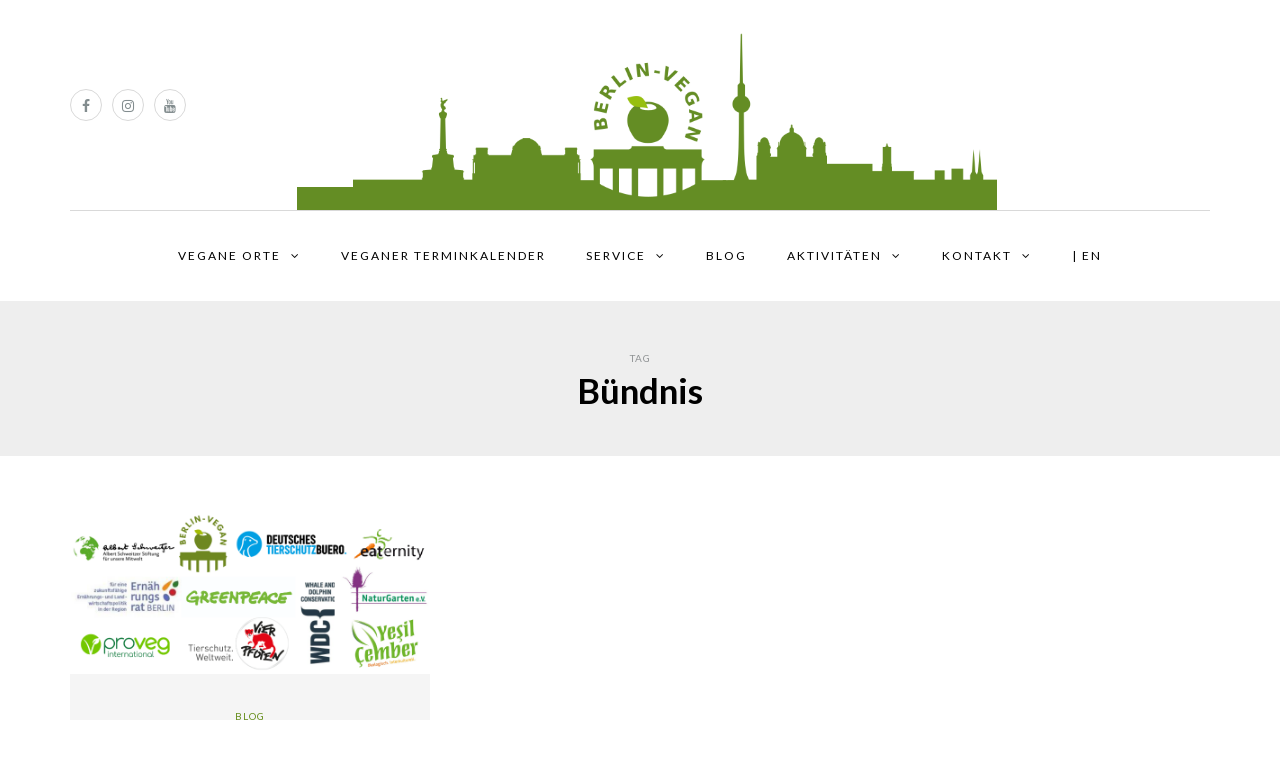

--- FILE ---
content_type: text/html; charset=UTF-8
request_url: https://www.berlin-vegan.de/tag/buendnis/
body_size: 10015
content:
<!DOCTYPE html>
<html lang="de">
<head>
<meta name="viewport" content="width=device-width, initial-scale=1.0, maximum-scale=1.0, user-scalable=no" />
<meta charset="UTF-8" />
<meta name="viewport" content="width=device-width" />
<link rel="profile" href="http://gmpg.org/xfn/11" />
<link rel="pingback" href="https://www.berlin-vegan.de/xmlrpc.php" />
<meta name='robots' content='index, follow, max-image-preview:large, max-snippet:-1, max-video-preview:-1' />
	<style>img:is([sizes="auto" i], [sizes^="auto," i]) { contain-intrinsic-size: 3000px 1500px }</style>
	
	<!-- This site is optimized with the Yoast SEO plugin v26.3 - https://yoast.com/wordpress/plugins/seo/ -->
	<title>Bündnis Archive - Berlin-Vegan - Guide für Essen &amp; Einkaufen, Terminkalender, Blog und mehr.</title>
	<link rel="canonical" href="https://www.berlin-vegan.de/tag/buendnis/" />
	<meta property="og:locale" content="de_DE" />
	<meta property="og:type" content="article" />
	<meta property="og:title" content="Bündnis Archive - Berlin-Vegan - Guide für Essen &amp; Einkaufen, Terminkalender, Blog und mehr." />
	<meta property="og:url" content="https://www.berlin-vegan.de/tag/buendnis/" />
	<meta property="og:site_name" content="Berlin-Vegan - Guide für Essen &amp; Einkaufen, Terminkalender, Blog und mehr." />
	<meta name="twitter:card" content="summary_large_image" />
	<script type="application/ld+json" class="yoast-schema-graph">{"@context":"https://schema.org","@graph":[{"@type":"CollectionPage","@id":"https://www.berlin-vegan.de/tag/buendnis/","url":"https://www.berlin-vegan.de/tag/buendnis/","name":"Bündnis Archive - Berlin-Vegan - Guide für Essen &amp; Einkaufen, Terminkalender, Blog und mehr.","isPartOf":{"@id":"https://www.berlin-vegan.de/#website"},"primaryImageOfPage":{"@id":"https://www.berlin-vegan.de/tag/buendnis/#primaryimage"},"image":{"@id":"https://www.berlin-vegan.de/tag/buendnis/#primaryimage"},"thumbnailUrl":"https://www.berlin-vegan.de/wp-content/uploads/2022/04/Untitled.png","breadcrumb":{"@id":"https://www.berlin-vegan.de/tag/buendnis/#breadcrumb"},"inLanguage":"de"},{"@type":"ImageObject","inLanguage":"de","@id":"https://www.berlin-vegan.de/tag/buendnis/#primaryimage","url":"https://www.berlin-vegan.de/wp-content/uploads/2022/04/Untitled.png","contentUrl":"https://www.berlin-vegan.de/wp-content/uploads/2022/04/Untitled.png","width":800,"height":362,"caption":"Unterzeichnende offener Brief"},{"@type":"BreadcrumbList","@id":"https://www.berlin-vegan.de/tag/buendnis/#breadcrumb","itemListElement":[{"@type":"ListItem","position":1,"name":"Startseite","item":"https://www.berlin-vegan.de/"},{"@type":"ListItem","position":2,"name":"Bündnis"}]},{"@type":"WebSite","@id":"https://www.berlin-vegan.de/#website","url":"https://www.berlin-vegan.de/","name":"Berlin-Vegan - Veganer Terminkalender, vegane Karte und App für Berlin u.v.m.","description":"","publisher":{"@id":"https://www.berlin-vegan.de/#organization"},"potentialAction":[{"@type":"SearchAction","target":{"@type":"EntryPoint","urlTemplate":"https://www.berlin-vegan.de/?s={search_term_string}"},"query-input":{"@type":"PropertyValueSpecification","valueRequired":true,"valueName":"search_term_string"}}],"inLanguage":"de"},{"@type":"Organization","@id":"https://www.berlin-vegan.de/#organization","name":"Berlin-Vegan","url":"https://www.berlin-vegan.de/","logo":{"@type":"ImageObject","inLanguage":"de","@id":"https://www.berlin-vegan.de/#/schema/logo/image/","url":"https://www.berlin-vegan.de/wp-content/uploads/2018/03/Berlin-Vegan-FB-logo.jpg","contentUrl":"https://www.berlin-vegan.de/wp-content/uploads/2018/03/Berlin-Vegan-FB-logo.jpg","width":360,"height":360,"caption":"Berlin-Vegan"},"image":{"@id":"https://www.berlin-vegan.de/#/schema/logo/image/"},"sameAs":["https://www.facebook.com/BerlinVegan","https://www.instagram.com/berlin_vegan.de"]}]}</script>
	<!-- / Yoast SEO plugin. -->


<link rel='dns-prefetch' href='//www.googletagmanager.com' />
<link rel='dns-prefetch' href='//fonts.googleapis.com' />
<link rel="alternate" type="application/rss+xml" title="Berlin-Vegan - Guide für Essen &amp; Einkaufen, Terminkalender, Blog und mehr. &raquo; Feed" href="https://www.berlin-vegan.de/feed/" />
<link rel="alternate" type="application/rss+xml" title="Berlin-Vegan - Guide für Essen &amp; Einkaufen, Terminkalender, Blog und mehr. &raquo; Kommentar-Feed" href="https://www.berlin-vegan.de/comments/feed/" />
<link rel="alternate" type="application/rss+xml" title="Berlin-Vegan - Guide für Essen &amp; Einkaufen, Terminkalender, Blog und mehr. &raquo; Bündnis Schlagwort-Feed" href="https://www.berlin-vegan.de/tag/buendnis/feed/" />
<script type="text/javascript">
/* <![CDATA[ */
window._wpemojiSettings = {"baseUrl":"https:\/\/s.w.org\/images\/core\/emoji\/16.0.1\/72x72\/","ext":".png","svgUrl":"https:\/\/s.w.org\/images\/core\/emoji\/16.0.1\/svg\/","svgExt":".svg","source":{"concatemoji":"https:\/\/www.berlin-vegan.de\/wp-includes\/js\/wp-emoji-release.min.js?ver=6.8.3"}};
/*! This file is auto-generated */
!function(s,n){var o,i,e;function c(e){try{var t={supportTests:e,timestamp:(new Date).valueOf()};sessionStorage.setItem(o,JSON.stringify(t))}catch(e){}}function p(e,t,n){e.clearRect(0,0,e.canvas.width,e.canvas.height),e.fillText(t,0,0);var t=new Uint32Array(e.getImageData(0,0,e.canvas.width,e.canvas.height).data),a=(e.clearRect(0,0,e.canvas.width,e.canvas.height),e.fillText(n,0,0),new Uint32Array(e.getImageData(0,0,e.canvas.width,e.canvas.height).data));return t.every(function(e,t){return e===a[t]})}function u(e,t){e.clearRect(0,0,e.canvas.width,e.canvas.height),e.fillText(t,0,0);for(var n=e.getImageData(16,16,1,1),a=0;a<n.data.length;a++)if(0!==n.data[a])return!1;return!0}function f(e,t,n,a){switch(t){case"flag":return n(e,"\ud83c\udff3\ufe0f\u200d\u26a7\ufe0f","\ud83c\udff3\ufe0f\u200b\u26a7\ufe0f")?!1:!n(e,"\ud83c\udde8\ud83c\uddf6","\ud83c\udde8\u200b\ud83c\uddf6")&&!n(e,"\ud83c\udff4\udb40\udc67\udb40\udc62\udb40\udc65\udb40\udc6e\udb40\udc67\udb40\udc7f","\ud83c\udff4\u200b\udb40\udc67\u200b\udb40\udc62\u200b\udb40\udc65\u200b\udb40\udc6e\u200b\udb40\udc67\u200b\udb40\udc7f");case"emoji":return!a(e,"\ud83e\udedf")}return!1}function g(e,t,n,a){var r="undefined"!=typeof WorkerGlobalScope&&self instanceof WorkerGlobalScope?new OffscreenCanvas(300,150):s.createElement("canvas"),o=r.getContext("2d",{willReadFrequently:!0}),i=(o.textBaseline="top",o.font="600 32px Arial",{});return e.forEach(function(e){i[e]=t(o,e,n,a)}),i}function t(e){var t=s.createElement("script");t.src=e,t.defer=!0,s.head.appendChild(t)}"undefined"!=typeof Promise&&(o="wpEmojiSettingsSupports",i=["flag","emoji"],n.supports={everything:!0,everythingExceptFlag:!0},e=new Promise(function(e){s.addEventListener("DOMContentLoaded",e,{once:!0})}),new Promise(function(t){var n=function(){try{var e=JSON.parse(sessionStorage.getItem(o));if("object"==typeof e&&"number"==typeof e.timestamp&&(new Date).valueOf()<e.timestamp+604800&&"object"==typeof e.supportTests)return e.supportTests}catch(e){}return null}();if(!n){if("undefined"!=typeof Worker&&"undefined"!=typeof OffscreenCanvas&&"undefined"!=typeof URL&&URL.createObjectURL&&"undefined"!=typeof Blob)try{var e="postMessage("+g.toString()+"("+[JSON.stringify(i),f.toString(),p.toString(),u.toString()].join(",")+"));",a=new Blob([e],{type:"text/javascript"}),r=new Worker(URL.createObjectURL(a),{name:"wpTestEmojiSupports"});return void(r.onmessage=function(e){c(n=e.data),r.terminate(),t(n)})}catch(e){}c(n=g(i,f,p,u))}t(n)}).then(function(e){for(var t in e)n.supports[t]=e[t],n.supports.everything=n.supports.everything&&n.supports[t],"flag"!==t&&(n.supports.everythingExceptFlag=n.supports.everythingExceptFlag&&n.supports[t]);n.supports.everythingExceptFlag=n.supports.everythingExceptFlag&&!n.supports.flag,n.DOMReady=!1,n.readyCallback=function(){n.DOMReady=!0}}).then(function(){return e}).then(function(){var e;n.supports.everything||(n.readyCallback(),(e=n.source||{}).concatemoji?t(e.concatemoji):e.wpemoji&&e.twemoji&&(t(e.twemoji),t(e.wpemoji)))}))}((window,document),window._wpemojiSettings);
/* ]]> */
</script>
<style id='wp-emoji-styles-inline-css' type='text/css'>

	img.wp-smiley, img.emoji {
		display: inline !important;
		border: none !important;
		box-shadow: none !important;
		height: 1em !important;
		width: 1em !important;
		margin: 0 0.07em !important;
		vertical-align: -0.1em !important;
		background: none !important;
		padding: 0 !important;
	}
</style>
<link rel="stylesheet" href="https://www.berlin-vegan.de/wp-includes/css/dist/block-library/style.min.css?ver=6.8.3">
<style id='classic-theme-styles-inline-css' type='text/css'>
/*! This file is auto-generated */
.wp-block-button__link{color:#fff;background-color:#32373c;border-radius:9999px;box-shadow:none;text-decoration:none;padding:calc(.667em + 2px) calc(1.333em + 2px);font-size:1.125em}.wp-block-file__button{background:#32373c;color:#fff;text-decoration:none}
</style>
<style id='global-styles-inline-css' type='text/css'>
:root{--wp--preset--aspect-ratio--square: 1;--wp--preset--aspect-ratio--4-3: 4/3;--wp--preset--aspect-ratio--3-4: 3/4;--wp--preset--aspect-ratio--3-2: 3/2;--wp--preset--aspect-ratio--2-3: 2/3;--wp--preset--aspect-ratio--16-9: 16/9;--wp--preset--aspect-ratio--9-16: 9/16;--wp--preset--color--black: #000000;--wp--preset--color--cyan-bluish-gray: #abb8c3;--wp--preset--color--white: #ffffff;--wp--preset--color--pale-pink: #f78da7;--wp--preset--color--vivid-red: #cf2e2e;--wp--preset--color--luminous-vivid-orange: #ff6900;--wp--preset--color--luminous-vivid-amber: #fcb900;--wp--preset--color--light-green-cyan: #7bdcb5;--wp--preset--color--vivid-green-cyan: #00d084;--wp--preset--color--pale-cyan-blue: #8ed1fc;--wp--preset--color--vivid-cyan-blue: #0693e3;--wp--preset--color--vivid-purple: #9b51e0;--wp--preset--gradient--vivid-cyan-blue-to-vivid-purple: linear-gradient(135deg,rgba(6,147,227,1) 0%,rgb(155,81,224) 100%);--wp--preset--gradient--light-green-cyan-to-vivid-green-cyan: linear-gradient(135deg,rgb(122,220,180) 0%,rgb(0,208,130) 100%);--wp--preset--gradient--luminous-vivid-amber-to-luminous-vivid-orange: linear-gradient(135deg,rgba(252,185,0,1) 0%,rgba(255,105,0,1) 100%);--wp--preset--gradient--luminous-vivid-orange-to-vivid-red: linear-gradient(135deg,rgba(255,105,0,1) 0%,rgb(207,46,46) 100%);--wp--preset--gradient--very-light-gray-to-cyan-bluish-gray: linear-gradient(135deg,rgb(238,238,238) 0%,rgb(169,184,195) 100%);--wp--preset--gradient--cool-to-warm-spectrum: linear-gradient(135deg,rgb(74,234,220) 0%,rgb(151,120,209) 20%,rgb(207,42,186) 40%,rgb(238,44,130) 60%,rgb(251,105,98) 80%,rgb(254,248,76) 100%);--wp--preset--gradient--blush-light-purple: linear-gradient(135deg,rgb(255,206,236) 0%,rgb(152,150,240) 100%);--wp--preset--gradient--blush-bordeaux: linear-gradient(135deg,rgb(254,205,165) 0%,rgb(254,45,45) 50%,rgb(107,0,62) 100%);--wp--preset--gradient--luminous-dusk: linear-gradient(135deg,rgb(255,203,112) 0%,rgb(199,81,192) 50%,rgb(65,88,208) 100%);--wp--preset--gradient--pale-ocean: linear-gradient(135deg,rgb(255,245,203) 0%,rgb(182,227,212) 50%,rgb(51,167,181) 100%);--wp--preset--gradient--electric-grass: linear-gradient(135deg,rgb(202,248,128) 0%,rgb(113,206,126) 100%);--wp--preset--gradient--midnight: linear-gradient(135deg,rgb(2,3,129) 0%,rgb(40,116,252) 100%);--wp--preset--font-size--small: 13px;--wp--preset--font-size--medium: 20px;--wp--preset--font-size--large: 36px;--wp--preset--font-size--x-large: 42px;--wp--preset--spacing--20: 0.44rem;--wp--preset--spacing--30: 0.67rem;--wp--preset--spacing--40: 1rem;--wp--preset--spacing--50: 1.5rem;--wp--preset--spacing--60: 2.25rem;--wp--preset--spacing--70: 3.38rem;--wp--preset--spacing--80: 5.06rem;--wp--preset--shadow--natural: 6px 6px 9px rgba(0, 0, 0, 0.2);--wp--preset--shadow--deep: 12px 12px 50px rgba(0, 0, 0, 0.4);--wp--preset--shadow--sharp: 6px 6px 0px rgba(0, 0, 0, 0.2);--wp--preset--shadow--outlined: 6px 6px 0px -3px rgba(255, 255, 255, 1), 6px 6px rgba(0, 0, 0, 1);--wp--preset--shadow--crisp: 6px 6px 0px rgba(0, 0, 0, 1);}:where(.is-layout-flex){gap: 0.5em;}:where(.is-layout-grid){gap: 0.5em;}body .is-layout-flex{display: flex;}.is-layout-flex{flex-wrap: wrap;align-items: center;}.is-layout-flex > :is(*, div){margin: 0;}body .is-layout-grid{display: grid;}.is-layout-grid > :is(*, div){margin: 0;}:where(.wp-block-columns.is-layout-flex){gap: 2em;}:where(.wp-block-columns.is-layout-grid){gap: 2em;}:where(.wp-block-post-template.is-layout-flex){gap: 1.25em;}:where(.wp-block-post-template.is-layout-grid){gap: 1.25em;}.has-black-color{color: var(--wp--preset--color--black) !important;}.has-cyan-bluish-gray-color{color: var(--wp--preset--color--cyan-bluish-gray) !important;}.has-white-color{color: var(--wp--preset--color--white) !important;}.has-pale-pink-color{color: var(--wp--preset--color--pale-pink) !important;}.has-vivid-red-color{color: var(--wp--preset--color--vivid-red) !important;}.has-luminous-vivid-orange-color{color: var(--wp--preset--color--luminous-vivid-orange) !important;}.has-luminous-vivid-amber-color{color: var(--wp--preset--color--luminous-vivid-amber) !important;}.has-light-green-cyan-color{color: var(--wp--preset--color--light-green-cyan) !important;}.has-vivid-green-cyan-color{color: var(--wp--preset--color--vivid-green-cyan) !important;}.has-pale-cyan-blue-color{color: var(--wp--preset--color--pale-cyan-blue) !important;}.has-vivid-cyan-blue-color{color: var(--wp--preset--color--vivid-cyan-blue) !important;}.has-vivid-purple-color{color: var(--wp--preset--color--vivid-purple) !important;}.has-black-background-color{background-color: var(--wp--preset--color--black) !important;}.has-cyan-bluish-gray-background-color{background-color: var(--wp--preset--color--cyan-bluish-gray) !important;}.has-white-background-color{background-color: var(--wp--preset--color--white) !important;}.has-pale-pink-background-color{background-color: var(--wp--preset--color--pale-pink) !important;}.has-vivid-red-background-color{background-color: var(--wp--preset--color--vivid-red) !important;}.has-luminous-vivid-orange-background-color{background-color: var(--wp--preset--color--luminous-vivid-orange) !important;}.has-luminous-vivid-amber-background-color{background-color: var(--wp--preset--color--luminous-vivid-amber) !important;}.has-light-green-cyan-background-color{background-color: var(--wp--preset--color--light-green-cyan) !important;}.has-vivid-green-cyan-background-color{background-color: var(--wp--preset--color--vivid-green-cyan) !important;}.has-pale-cyan-blue-background-color{background-color: var(--wp--preset--color--pale-cyan-blue) !important;}.has-vivid-cyan-blue-background-color{background-color: var(--wp--preset--color--vivid-cyan-blue) !important;}.has-vivid-purple-background-color{background-color: var(--wp--preset--color--vivid-purple) !important;}.has-black-border-color{border-color: var(--wp--preset--color--black) !important;}.has-cyan-bluish-gray-border-color{border-color: var(--wp--preset--color--cyan-bluish-gray) !important;}.has-white-border-color{border-color: var(--wp--preset--color--white) !important;}.has-pale-pink-border-color{border-color: var(--wp--preset--color--pale-pink) !important;}.has-vivid-red-border-color{border-color: var(--wp--preset--color--vivid-red) !important;}.has-luminous-vivid-orange-border-color{border-color: var(--wp--preset--color--luminous-vivid-orange) !important;}.has-luminous-vivid-amber-border-color{border-color: var(--wp--preset--color--luminous-vivid-amber) !important;}.has-light-green-cyan-border-color{border-color: var(--wp--preset--color--light-green-cyan) !important;}.has-vivid-green-cyan-border-color{border-color: var(--wp--preset--color--vivid-green-cyan) !important;}.has-pale-cyan-blue-border-color{border-color: var(--wp--preset--color--pale-cyan-blue) !important;}.has-vivid-cyan-blue-border-color{border-color: var(--wp--preset--color--vivid-cyan-blue) !important;}.has-vivid-purple-border-color{border-color: var(--wp--preset--color--vivid-purple) !important;}.has-vivid-cyan-blue-to-vivid-purple-gradient-background{background: var(--wp--preset--gradient--vivid-cyan-blue-to-vivid-purple) !important;}.has-light-green-cyan-to-vivid-green-cyan-gradient-background{background: var(--wp--preset--gradient--light-green-cyan-to-vivid-green-cyan) !important;}.has-luminous-vivid-amber-to-luminous-vivid-orange-gradient-background{background: var(--wp--preset--gradient--luminous-vivid-amber-to-luminous-vivid-orange) !important;}.has-luminous-vivid-orange-to-vivid-red-gradient-background{background: var(--wp--preset--gradient--luminous-vivid-orange-to-vivid-red) !important;}.has-very-light-gray-to-cyan-bluish-gray-gradient-background{background: var(--wp--preset--gradient--very-light-gray-to-cyan-bluish-gray) !important;}.has-cool-to-warm-spectrum-gradient-background{background: var(--wp--preset--gradient--cool-to-warm-spectrum) !important;}.has-blush-light-purple-gradient-background{background: var(--wp--preset--gradient--blush-light-purple) !important;}.has-blush-bordeaux-gradient-background{background: var(--wp--preset--gradient--blush-bordeaux) !important;}.has-luminous-dusk-gradient-background{background: var(--wp--preset--gradient--luminous-dusk) !important;}.has-pale-ocean-gradient-background{background: var(--wp--preset--gradient--pale-ocean) !important;}.has-electric-grass-gradient-background{background: var(--wp--preset--gradient--electric-grass) !important;}.has-midnight-gradient-background{background: var(--wp--preset--gradient--midnight) !important;}.has-small-font-size{font-size: var(--wp--preset--font-size--small) !important;}.has-medium-font-size{font-size: var(--wp--preset--font-size--medium) !important;}.has-large-font-size{font-size: var(--wp--preset--font-size--large) !important;}.has-x-large-font-size{font-size: var(--wp--preset--font-size--x-large) !important;}
:where(.wp-block-post-template.is-layout-flex){gap: 1.25em;}:where(.wp-block-post-template.is-layout-grid){gap: 1.25em;}
:where(.wp-block-columns.is-layout-flex){gap: 2em;}:where(.wp-block-columns.is-layout-grid){gap: 2em;}
:root :where(.wp-block-pullquote){font-size: 1.5em;line-height: 1.6;}
</style>
<link rel="stylesheet" href="https://www.berlin-vegan.de/wp-content/themes/himmelen/css/bootstrap.css?ver=6.8.3">
<link rel="stylesheet" href="https://www.berlin-vegan.de/wp-content/themes/himmelen/style.css?ver=6.8.3">
<link rel="stylesheet" href="https://www.berlin-vegan.de/wp-content/themes/himmelen-child/style.css?ver=6.8.3">
<link rel="stylesheet" href="//fonts.googleapis.com/css?family=Lato%3A400%7CLato%3A400%2C400italic%2C700%2C700&#038;ver=1.0">
<link rel="stylesheet" href="https://www.berlin-vegan.de/wp-content/themes/himmelen/js/owl-carousel/owl.carousel.css?ver=6.8.3">
<link rel="stylesheet" href="https://www.berlin-vegan.de/wp-content/themes/himmelen/js/owl-carousel/owl.theme.css?ver=6.8.3">
<link rel="stylesheet" href="https://www.berlin-vegan.de/wp-content/themes/himmelen-child/style.css?ver=1.0.1">
<link rel="stylesheet" href="https://www.berlin-vegan.de/wp-content/themes/himmelen/responsive.css?ver=all">
<link rel="stylesheet" href="https://www.berlin-vegan.de/wp-content/themes/himmelen/css/animations.css?ver=6.8.3">
<link rel="stylesheet" href="https://www.berlin-vegan.de/wp-content/themes/himmelen/css/font-awesome.css?ver=6.8.3">
<link rel="stylesheet" href="https://www.berlin-vegan.de/wp-content/themes/himmelen/js/select2/select2.css?ver=6.8.3">
<link rel="stylesheet" href="https://www.berlin-vegan.de/wp-content/themes/himmelen/css/offcanvasmenu.css?ver=6.8.3">
<link rel="stylesheet" href="https://www.berlin-vegan.de/wp-content/themes/himmelen/css/nanoscroller.css?ver=6.8.3">
<link rel="stylesheet" href="https://www.berlin-vegan.de/wp-content/themes/himmelen/css/idangerous.swiper.css?ver=6.8.3">
<link rel="stylesheet" href="https://www.berlin-vegan.de/wp-includes/css/dashicons.min.css?ver=6.8.3">
<link rel="stylesheet" href="https://www.berlin-vegan.de/wp-includes/js/thickbox/thickbox.css?ver=6.8.3">
<link rel="stylesheet" href="https://www.berlin-vegan.de/wp-content/plugins/newsletter/style.css?ver=9.0.7">
<link rel="stylesheet" href="https://www.berlin-vegan.de/wp-content/plugins/google-calendar-events/assets/generated/vendor/jquery.qtip.min.css?ver=3.5.9">
<link rel="stylesheet" href="https://www.berlin-vegan.de/wp-content/plugins/google-calendar-events/assets/generated/default-calendar-grid.min.css?ver=3.5.9">
<link rel="stylesheet" href="https://www.berlin-vegan.de/wp-content/plugins/google-calendar-events/assets/generated/default-calendar-list.min.css?ver=3.5.9">
<link rel="stylesheet" href="https://www.berlin-vegan.de/wp-content/uploads/style-cache-himmelen.css?ver=6.8.3">
<script type="text/javascript" src="https://www.berlin-vegan.de/wp-includes/js/jquery/jquery.min.js?ver=3.7.1" id="jquery-core-js"></script>
<script type="text/javascript" src="https://www.berlin-vegan.de/wp-includes/js/jquery/jquery-migrate.min.js?ver=3.4.1" id="jquery-migrate-js"></script>

<!-- Google Tag (gtac.js) durch Site-Kit hinzugefügt -->
<!-- Von Site Kit hinzugefügtes Google-Analytics-Snippet -->
<script type="text/javascript" src="https://www.googletagmanager.com/gtag/js?id=GT-TNCC2J2" id="google_gtagjs-js" async></script>
<script type="text/javascript" id="google_gtagjs-js-after">
/* <![CDATA[ */
window.dataLayer = window.dataLayer || [];function gtag(){dataLayer.push(arguments);}
gtag("set","linker",{"domains":["www.berlin-vegan.de"]});
gtag("js", new Date());
gtag("set", "developer_id.dZTNiMT", true);
gtag("config", "GT-TNCC2J2");
/* ]]> */
</script>
<script type="text/javascript" src="https://www.berlin-vegan.de/wp-content/uploads/js-cache-himmelen.js?ver=6.8.3" id="js-cache-himmelen-js"></script>
<link rel="https://api.w.org/" href="https://www.berlin-vegan.de/wp-json/" /><link rel="alternate" title="JSON" type="application/json" href="https://www.berlin-vegan.de/wp-json/wp/v2/tags/165" /><link rel="EditURI" type="application/rsd+xml" title="RSD" href="https://www.berlin-vegan.de/xmlrpc.php?rsd" />
<meta name="generator" content="WordPress 6.8.3" />
<meta name="generator" content="Site Kit by Google 1.166.0" />
        <script type="text/javascript">
            var jQueryMigrateHelperHasSentDowngrade = false;

			window.onerror = function( msg, url, line, col, error ) {
				// Break out early, do not processing if a downgrade reqeust was already sent.
				if ( jQueryMigrateHelperHasSentDowngrade ) {
					return true;
                }

				var xhr = new XMLHttpRequest();
				var nonce = '8c3edd3a3d';
				var jQueryFunctions = [
					'andSelf',
					'browser',
					'live',
					'boxModel',
					'support.boxModel',
					'size',
					'swap',
					'clean',
					'sub',
                ];
				var match_pattern = /\)\.(.+?) is not a function/;
                var erroredFunction = msg.match( match_pattern );

                // If there was no matching functions, do not try to downgrade.
                if ( null === erroredFunction || typeof erroredFunction !== 'object' || typeof erroredFunction[1] === "undefined" || -1 === jQueryFunctions.indexOf( erroredFunction[1] ) ) {
                    return true;
                }

                // Set that we've now attempted a downgrade request.
                jQueryMigrateHelperHasSentDowngrade = true;

				xhr.open( 'POST', 'https://www.berlin-vegan.de/wp-admin/admin-ajax.php' );
				xhr.setRequestHeader( 'Content-Type', 'application/x-www-form-urlencoded' );
				xhr.onload = function () {
					var response,
                        reload = false;

					if ( 200 === xhr.status ) {
                        try {
                        	response = JSON.parse( xhr.response );

                        	reload = response.data.reload;
                        } catch ( e ) {
                        	reload = false;
                        }
                    }

					// Automatically reload the page if a deprecation caused an automatic downgrade, ensure visitors get the best possible experience.
					if ( reload ) {
						location.reload();
                    }
				};

				xhr.send( encodeURI( 'action=jquery-migrate-downgrade-version&_wpnonce=' + nonce ) );

				// Suppress error alerts in older browsers
				return true;
			}
        </script>

		<link rel="icon" href="https://www.berlin-vegan.de/wp-content/uploads/2018/03/Berlin-Vegan-FB-logo-45x45.jpg" sizes="32x32" />
<link rel="icon" href="https://www.berlin-vegan.de/wp-content/uploads/2018/03/Berlin-Vegan-FB-logo-200x200.jpg" sizes="192x192" />
<link rel="apple-touch-icon" href="https://www.berlin-vegan.de/wp-content/uploads/2018/03/Berlin-Vegan-FB-logo-200x200.jpg" />
<meta name="msapplication-TileImage" content="https://www.berlin-vegan.de/wp-content/uploads/2018/03/Berlin-Vegan-FB-logo.jpg" />
</head>
<body class="archive tag tag-buendnis tag-165 wp-theme-himmelen wp-child-theme-himmelen-child blog-style-1 blog-slider-enable">


<header>
<div class="container header-logo-center">
  <div class="row">
    <div class="col-md-12">

      <div class="header-left">
        <div class="social-icons-wrapper"><a href="https://www.facebook.com/BerlinVegan" target="_blank" class="a-facebook"><i class="fa fa-facebook"></i></a><a href="https://www.instagram.com/berlin_vegan.de/" target="_blank" class="a-instagram"><i class="fa fa-instagram"></i></a><a href="https://www.youtube.com/user/BerlinVegan" target="_blank" class="a-youtube"><i class="fa fa-youtube"></i></a></div>      </div>

      <div class="header-center">
            <div class="logo">
    <a class="logo-link" href="https://www.berlin-vegan.de"><img src="https://www.berlin-vegan.de/wp-content/uploads/2020/10/Berlin-Vegan-skyline.png" alt="Berlin-Vegan &#8211; Guide für Essen &amp; Einkaufen, Terminkalender, Blog und mehr."></a>
        </div>
          </div>

      <div class="header-right">
              </div>
    </div>
  </div>

</div>

        <div class="mainmenu-belowheader mainmenu-uppercase mainmenu-normalfont mainmenu-downarrow menu-center sticky-header clearfix">

        <div id="navbar" class="navbar navbar-default clearfix">

          <div class="navbar-inner">
              <div class="container">

                  <div class="navbar-toggle" data-toggle="collapse" data-target=".collapse">
                    Menu                  </div>
                  <div class="navbar-left-wrapper">
                                        <ul class="header-nav">
                                            </ul>
                  </div>
                  <div class="navbar-center-wrapper">
                  <div class="navbar-collapse collapse"><ul id="menu-hauptnavigation-1" class="nav"><li id="menu-item-15669" class=" menu-item menu-item-type-post_type menu-item-object-page menu-item-has-children"><a href="https://www.berlin-vegan.de/essen-und-trinken/karte/">Vegane Orte</a>
<ul class="sub-menu">
	<li id="menu-item-8269" class=" menu-item menu-item-type-custom menu-item-object-custom"><a href="https://www.berlin-vegan.de/map">Vegane Karte für Berlin</a></li>
	<li id="menu-item-9653" class=" menu-item menu-item-type-post_type menu-item-object-page"><a href="https://www.berlin-vegan.de/essen-und-trinken/berlin-vegan-stadtplan/">Berlin-Vegan Stadtplan (gedruckt)</a></li>
	<li id="menu-item-15660" class=" menu-item menu-item-type-taxonomy menu-item-object-category"><a href="https://www.berlin-vegan.de/category/rezension/">Rezensionen</a></li>
	<li id="menu-item-4657" class=" menu-item menu-item-type-post_type menu-item-object-page"><a href="https://www.berlin-vegan.de/essen-und-trinken/vegan-brunchen-in-berlin/">Brunches</a></li>
	<li id="menu-item-9652" class=" menu-item menu-item-type-post_type menu-item-object-page"><a href="https://www.berlin-vegan.de/essen-und-trinken/veganes-eis-in-berlin/">Eis</a></li>
</ul>
</li>
<li id="menu-item-9333" class=" menu-item menu-item-type-post_type menu-item-object-page"><a href="https://www.berlin-vegan.de/termine/">Veganer Terminkalender</a></li>
<li id="menu-item-15671" class=" menu-item menu-item-type-post_type menu-item-object-page menu-item-has-children"><a href="https://www.berlin-vegan.de/service/einkaufen/">Service</a>
<ul class="sub-menu">
	<li id="menu-item-3533" class=" menu-item menu-item-type-post_type menu-item-object-page"><a href="https://www.berlin-vegan.de/service/zimmervermittlung/">Zimmervermittlung</a></li>
	<li id="menu-item-4339" class=" menu-item menu-item-type-post_type menu-item-object-page"><a href="https://www.berlin-vegan.de/bv-guide/">Berlin-Vegan App</a></li>
	<li id="menu-item-67" class=" menu-item menu-item-type-post_type menu-item-object-page"><a href="https://www.berlin-vegan.de/service/einkaufen/">Einkaufen</a></li>
	<li id="menu-item-105" class=" menu-item menu-item-type-post_type menu-item-object-page"><a href="https://www.berlin-vegan.de/service/dienstleistungen/">Dienstleistungen</a></li>
	<li id="menu-item-11124" class=" menu-item menu-item-type-post_type menu-item-object-page"><a href="https://www.berlin-vegan.de/service/informationen-fuer-eltern-und-kinder/">Familie</a></li>
	<li id="menu-item-10679" class=" menu-item menu-item-type-post_type menu-item-object-page"><a href="https://www.berlin-vegan.de/service/foodblogs-koechinnen/">Foodblogs und Köch*innen</a></li>
	<li id="menu-item-44" class=" menu-item menu-item-type-post_type menu-item-object-page"><a href="https://www.berlin-vegan.de/service/tierische-notfaelle/">Tierliche Notfälle</a></li>
	<li id="menu-item-11110" class=" menu-item menu-item-type-post_type menu-item-object-page"><a href="https://www.berlin-vegan.de/service/tiervermittlung/">Tiervermittlung</a></li>
	<li id="menu-item-11052" class=" menu-item menu-item-type-post_type menu-item-object-page"><a href="https://www.berlin-vegan.de/service/tierrechtsgruppen/">Tierrechtsgruppen</a></li>
</ul>
</li>
<li id="menu-item-15661" class=" menu-item menu-item-type-taxonomy menu-item-object-category"><a href="https://www.berlin-vegan.de/category/blog/">Blog</a></li>
<li id="menu-item-15672" class=" menu-item menu-item-type-post_type menu-item-object-page menu-item-has-children"><a href="https://www.berlin-vegan.de/aktivitaeten/stammtisch/">Aktivitäten</a>
<ul class="sub-menu">
	<li id="menu-item-70" class=" menu-item menu-item-type-post_type menu-item-object-page"><a href="https://www.berlin-vegan.de/aktivitaeten/stammtisch/">Berlin-Vegan Stammtisch</a></li>
	<li id="menu-item-11243" class=" menu-item menu-item-type-post_type menu-item-object-page"><a href="https://www.berlin-vegan.de/aktivitaeten/veganes-sommercamp/">Veganes Sommercamp</a></li>
	<li id="menu-item-11265" class=" menu-item menu-item-type-post_type menu-item-object-page"><a href="https://www.berlin-vegan.de/aktivitaeten/vegan-bake-sale-von-berlin-vegan/">Vegan Bake Sale</a></li>
	<li id="menu-item-8271" class=" menu-item menu-item-type-post_type menu-item-object-page"><a href="https://www.berlin-vegan.de/aktivitaeten/veganes-sommerfest-berlin/">Veganes Sommerfest 2008-2023</a></li>
	<li id="menu-item-11145" class=" menu-item menu-item-type-post_type menu-item-object-page"><a href="https://www.berlin-vegan.de/aktivitaeten/vernetzungstreffen/">Vernetzungstreffen 2019</a></li>
	<li id="menu-item-83" class=" menu-item menu-item-type-post_type menu-item-object-page"><a href="https://www.berlin-vegan.de/aktivitaeten/veggie-parade/">Veggie-Parade 2011-2013</a></li>
	<li id="menu-item-80" class=" menu-item menu-item-type-post_type menu-item-object-page"><a href="https://www.berlin-vegan.de/aktivitaeten/vegan-runners/">Vegan Runners</a></li>
</ul>
</li>
<li id="menu-item-17478" class=" menu-item menu-item-type-post_type menu-item-object-page menu-item-has-children"><a href="https://www.berlin-vegan.de/team/wir/">Kontakt</a>
<ul class="sub-menu">
	<li id="menu-item-112" class=" menu-item menu-item-type-post_type menu-item-object-page"><a href="https://www.berlin-vegan.de/team/mitmachen/">Mitmachen!</a></li>
	<li id="menu-item-17477" class=" menu-item menu-item-type-post_type menu-item-object-page"><a href="https://www.berlin-vegan.de/team/wir/">Wir</a></li>
	<li id="menu-item-1401" class=" menu-item menu-item-type-post_type menu-item-object-page"><a href="https://www.berlin-vegan.de/team/selbstverstaendnis/">Selbstverständnis</a></li>
	<li id="menu-item-65" class=" menu-item menu-item-type-post_type menu-item-object-page"><a href="https://www.berlin-vegan.de/team/kontakt/">Schreib uns</a></li>
	<li id="menu-item-8278" class=" menu-item menu-item-type-post_type menu-item-object-page"><a href="https://www.berlin-vegan.de/essen-und-trinken/neue-lokalitaet-melden/">Lokalität melden</a></li>
	<li id="menu-item-68" class=" menu-item menu-item-type-post_type menu-item-object-page"><a href="https://www.berlin-vegan.de/team/spenden-fuer-berlin-vegan/">Spenden</a></li>
</ul>
</li>
<li id="menu-item-9144" class=" menu-item menu-item-type-post_type menu-item-object-page"><a href="https://www.berlin-vegan.de/english/">| EN</a></li>
</ul></div>                  </div>
                  <div class="navbar-right-wrapper">
                    <div class="search-bar-header">
                                            <div class="search-bar-header-close-btn">×</div>
                    </div>
                  </div>
              </div>
          </div>

        </div>

    </div>
    
    </header>
<div class="content-block">
<div class="container-fluid container-page-item-title">
	<div class="row">
	<div class="col-md-12">
	<div class="page-item-title-archive">

	      <p>Tag</p><h1>Bündnis</h1>
	</div>
	</div>
	</div>
</div>
<div class="container">
	<div class="row">
		<div class="col-md-12">
				<div class="blog-posts-list blog-masonry-layout">

			
								
					<div class="content-block blog-post clearfix">
	<article id="post-16767" class="post-16767 post type-post status-publish format-standard has-post-thumbnail hentry category-blog tag-nutztiere tag-nutztuerhaltung tag-bundesregierung tag-buendnis tag-klima tag-klimaerwaermung tag-klimagerechtigkeit tag-klimakrise tag-klimaschutz tag-klimawandel tag-landwirtschaft tag-offener-brief tag-politik tag-regierung tag-umwelt">

		<div class="post-content-wrapper">
									
			
				<div class="blog-post-thumb">
					<a href="https://www.berlin-vegan.de/blog/berlin-vegan-unterstuetzt-offenen-brief-zum-abbau-der-tierbestaende/" rel="bookmark">
					<img width="800" height="362" src="https://www.berlin-vegan.de/wp-content/uploads/2022/04/Untitled.png" class="attachment-blog-thumb size-blog-thumb wp-post-image" alt="" decoding="async" fetchpriority="high" srcset="https://www.berlin-vegan.de/wp-content/uploads/2022/04/Untitled.png 800w, https://www.berlin-vegan.de/wp-content/uploads/2022/04/Untitled-500x226.png 500w, https://www.berlin-vegan.de/wp-content/uploads/2022/04/Untitled-768x348.png 768w" sizes="(max-width: 800px) 100vw, 800px" />					</a>
				</div>
										<div class="post-content">


				
				<div class="post-categories"><a href="https://www.berlin-vegan.de/category/blog/" rel="category tag">Blog</a></div>

				

				<h2 class="entry-title post-header-title"><a href="https://www.berlin-vegan.de/blog/berlin-vegan-unterstuetzt-offenen-brief-zum-abbau-der-tierbestaende/" rel="bookmark">Berlin-Vegan unterstützt offenen Brief zum Abbau der Tierbestände</a></h2>
				<div class="post-info-date">3. November 2021</div>


				<div class="entry-content">
					<p>Gemeinsam mit zehn NGOs hat Berlin-Vegan einen offenen Brief verfasst und an die Vertreter:innen der Parteien Bündnis 90/ Die Grünen, SPD und FDP geschickt. Im Hinblick auf die Koalitionsverhandlungen ruft der Brief die Parteien dazu auf, konkrete Maßnahmen zur Reduzierung&#8230;</p>
												<a href="https://www.berlin-vegan.de/blog/berlin-vegan-unterstuetzt-offenen-brief-zum-abbau-der-tierbestaende/" class="more-link btn alt">Weiterlesen</a>
																</div><!-- .entry-content -->


			</div>
			<div class="clear"></div>
			
		</div>

	</article>
	</div>


				


					</div>
				</div>
			</div>
</div>
</div>

<div class="container-fluid container-fluid-footer">
  <div class="row">
    
    <footer>
      <div class="container">
      <div class="row">

          <div class="col-md-6 footer-menu">
            <div class="menu-footer-container"><ul id="menu-footer" class="footer-links"><li id="menu-item-11462" class="menu-item menu-item-type-post_type menu-item-object-page menu-item-11462"><a href="https://www.berlin-vegan.de/kontakt/datenschutz/">Datenschutz</a></li>
<li id="menu-item-11516" class="menu-item menu-item-type-post_type menu-item-object-page menu-item-11516"><a href="https://www.berlin-vegan.de/impressum/">Impressum</a></li>
</ul></div>          </div>
          <div class="col-md-6 copyright">
                        </div>
      </div>
      </div>
      <a id="top-link" href="#top"></a>
    </footer>

  </div>
</div>

<script type="speculationrules">
{"prefetch":[{"source":"document","where":{"and":[{"href_matches":"\/*"},{"not":{"href_matches":["\/wp-*.php","\/wp-admin\/*","\/wp-content\/uploads\/*","\/wp-content\/*","\/wp-content\/plugins\/*","\/wp-content\/themes\/himmelen-child\/*","\/wp-content\/themes\/himmelen\/*","\/*\\?(.+)"]}},{"not":{"selector_matches":"a[rel~=\"nofollow\"]"}},{"not":{"selector_matches":".no-prefetch, .no-prefetch a"}}]},"eagerness":"conservative"}]}
</script>
    <script type="text/javascript">
    document.addEventListener('DOMContentLoaded', () => {
        document.querySelectorAll('.simcal-calendar a[href]').forEach(link => {
            link.setAttribute('target', '_blank');            
        });
    });
    </script>
    <script type="text/javascript" id="thickbox-js-extra">
/* <![CDATA[ */
var thickboxL10n = {"next":"N\u00e4chste >","prev":"< Vorherige","image":"Bild","of":"von","close":"Schlie\u00dfen","noiframes":"Diese Funktion erfordert iframes. Du hast jedoch iframes deaktiviert oder dein Browser unterst\u00fctzt diese nicht.","loadingAnimation":"https:\/\/www.berlin-vegan.de\/wp-includes\/js\/thickbox\/loadingAnimation.gif"};
/* ]]> */
</script>
<script type="text/javascript" src="https://www.berlin-vegan.de/wp-includes/js/thickbox/thickbox.js?ver=3.1-20121105" id="thickbox-js"></script>
<script type="text/javascript" src="https://www.berlin-vegan.de/wp-content/themes/himmelen/js/bootstrap.min.js?ver=3.1.1" id="bootstrap-js"></script>
<script type="text/javascript" src="https://www.berlin-vegan.de/wp-content/themes/himmelen/js/easing.js?ver=1.3" id="easing-js"></script>
<script type="text/javascript" src="https://www.berlin-vegan.de/wp-content/themes/himmelen/js/select2/select2.min.js?ver=3.5.1" id="himmelen-select2-js"></script>
<script type="text/javascript" src="https://www.berlin-vegan.de/wp-content/themes/himmelen/js/owl-carousel/owl.carousel.min.js?ver=1.3.3" id="owl-carousel-js"></script>
<script type="text/javascript" src="https://www.berlin-vegan.de/wp-content/themes/himmelen/js/jquery.nanoscroller.min.js?ver=3.4.0" id="nanoscroller-js"></script>
<script type="text/javascript" src="https://www.berlin-vegan.de/wp-content/themes/himmelen/js/template.js?ver=1.0.1" id="himmelen-script-js"></script>
<script type="text/javascript" id="himmelen-script-js-after">
/* <![CDATA[ */
(function($){
		    $(document).ready(function() {

		    	"use strict";

		        $("#blog-post-gallery-16767").owlCarousel({
		            items: 1,
                    itemsDesktop:   [1199,1],
                    itemsDesktopSmall: [979,1],
                    itemsTablet: [768,1],
                    itemsMobile : [479,1],
                    autoPlay: true,
                    autoHeight: true,
                    navigation: true,
                    navigationText : false,
                    pagination: false,
                    afterInit : function(elem){
                        $(this).css("display", "block");
                    }
		        });

		    });})(jQuery);
/* ]]> */
</script>
<script type="text/javascript" id="newsletter-js-extra">
/* <![CDATA[ */
var newsletter_data = {"action_url":"https:\/\/www.berlin-vegan.de\/wp-admin\/admin-ajax.php"};
/* ]]> */
</script>
<script type="text/javascript" src="https://www.berlin-vegan.de/wp-content/plugins/newsletter/main.js?ver=9.0.7" id="newsletter-js"></script>
<script type="text/javascript" src="https://www.berlin-vegan.de/wp-content/plugins/google-calendar-events/assets/generated/vendor/jquery.qtip.min.js?ver=3.5.9" id="simcal-qtip-js"></script>
<script type="text/javascript" id="simcal-default-calendar-js-extra">
/* <![CDATA[ */
var simcal_default_calendar = {"ajax_url":"\/wp-admin\/admin-ajax.php","nonce":"e73c165f09","locale":"de_DE","text_dir":"ltr","months":{"full":["Januar","Februar","M\u00e4rz","April","Mai","Juni","Juli","August","September","Oktober","November","Dezember"],"short":["Jan.","Feb.","M\u00e4rz","Apr.","Mai","Juni","Juli","Aug.","Sep.","Okt.","Nov.","Dez."]},"days":{"full":["Sonntag","Montag","Dienstag","Mittwoch","Donnerstag","Freitag","Samstag"],"short":["So.","Mo.","Di.","Mi.","Do.","Fr.","Sa."]},"meridiem":{"AM":"a.m.","am":"a.m.","PM":"p.m.","pm":"p.m."}};
/* ]]> */
</script>
<script type="text/javascript" src="https://www.berlin-vegan.de/wp-content/plugins/google-calendar-events/assets/generated/default-calendar.min.js?ver=3.5.9" id="simcal-default-calendar-js"></script>
<script type="text/javascript" src="https://www.berlin-vegan.de/wp-content/plugins/google-calendar-events/assets/generated/vendor/imagesloaded.pkgd.min.js?ver=3.5.9" id="simplecalendar-imagesloaded-js"></script>
<script type="text/javascript" src="https://www.berlin-vegan.de/wp-includes/js/imagesloaded.min.js?ver=5.0.0" id="imagesloaded-js"></script>
<script type="text/javascript" src="https://www.berlin-vegan.de/wp-includes/js/masonry.min.js?ver=4.2.2" id="masonry-js"></script>
<script type="text/javascript" id="masonry-js-after">
/* <![CDATA[ */
(function($){

"use strict";

$(document).ready(function() {
	var $container = $(".blog-masonry-layout");
	$container.imagesLoaded(function(){
	  $container.masonry({
	    itemSelector : ".blog-masonry-layout .blog-post"
	  });
	});
});

})(jQuery);
/* ]]> */
</script>
</body>
</html>


--- FILE ---
content_type: application/javascript
request_url: https://www.berlin-vegan.de/wp-content/uploads/js-cache-himmelen.js?ver=6.8.3
body_size: 160
content:
    (function($){
    $(document).ready(function() {


        
    });
    })(jQuery);
     /*2025-10-12 19:28*//* JS Generator Execution Time: 6.1988830566406E-5 seconds */